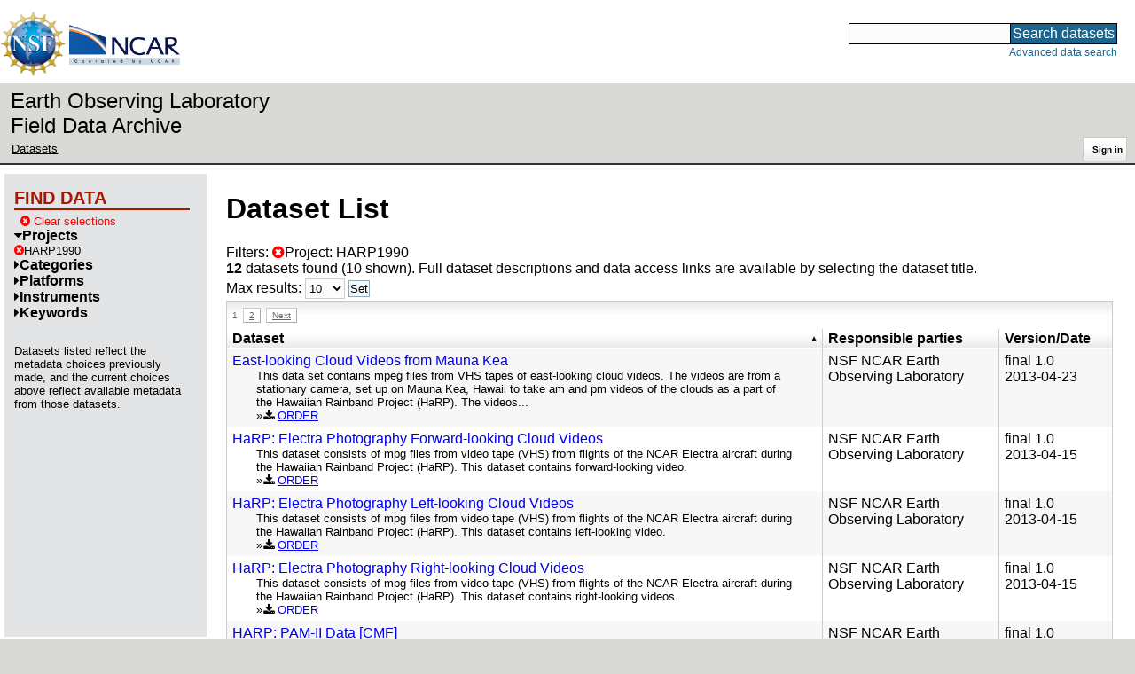

--- FILE ---
content_type: text/html;charset=utf-8
request_url: https://data.eol.ucar.edu/dataset/list?project=239&amp;children=project
body_size: 34254
content:
<!DOCTYPE HTML PUBLIC "-//W3C//DTD HTML 4.01 Transitional//EN" "http://www.w3.org/TR/html4/loose.dtd">
<html>
<head>
        <meta http-equiv="Content-Type" content="text/html; charset=utf-8">
        <meta http-equiv="Content-Style-Type" content="text/css">
        <link href="/static/b2odXeM844X3il6a1cBt1NkPEgt5bNdUKrM37ElO5Pn.ico" rel="shortcut icon" />
        <link rel="home" href="https://data.eol.ucar.edu/home/index" title="NSF NCAR EOL data archive home page" />
        <link rel="search" href="https://data.eol.ucar.edu/dataset/search" title="Search for data in the NSF NCAR EOL archive" />

        

        
        

        <script src="/static/t5OGphSUjwdNOoxNKgdRTTh1RBtmzhMXxHDYYeR4lYj.js" type="text/javascript" ></script>
<link href="/static/jh6NYHH9IUNRYIWVy8n35sWRIbNs8lAGRTdTUkyRTMZ.css" type="text/css" rel="stylesheet" media="screen, projection" />
<script src="/static/12s404mdgRacL7Nog2gnda7R2MI6KrsH0IOdKAga8d8.js" type="text/javascript" ></script>
<script src="/static/umdOcrisXiLpUULFstdfGTCV3FMmPnlidVrt1n1IXWI.js" type="text/javascript" ></script>
<script src="/static/WVIfYwFFw9Aod8hQ0aU1gbaDtFGx2TNocCmJNCbirQD.js" type="text/javascript" ></script>
<link href="/static/Bp0xEpwpMz3gTcZ17X7uroRGkEtdgvbtSQW0zXuGLwc.css" type="text/css" rel="stylesheet" media="screen, projection" />

<link href="/static/AeCalxMCGpEpWFZLgxjqKwVMPG78OstR8YQRpQ6Qs2Y.css" type="text/css" rel="stylesheet" media="screen, projection" />


<script type="text/javascript">
    var validsBaseUrl = '/dataset/listKeywords?project=239';
    var exploreBaseUrl = '/dataset/list?project=239&amp%3Bchildren=project&max=10&offset=0&order=asc&sort=title&list=project';

  $(document).ready(function() {
    /* moved to prefetch in controller; test remains awaiting full testing */
    if ( true &&
         ('' != '')
       ) getToggleKeywords('',validsBaseUrl);

    setupNavmenuEtc(exploreBaseUrl);
    $('.explore-valid').click({baseUrl: validsBaseUrl}, getKeywordsForClick);
  });
</script>

        <script type="text/javascript">
            $(document).ready(function() {
              $('input#searchInput').autocomplete({
                minLength: 3,
                position: { my: "right top", at: "right bottom" },
                source: "/dataset/asearch",
                select: function(event, ui) {
                    $("#searchInput").val(ui.item.value);
                    $("#searchForm").submit();
                    },
                open: function(event, ui) { $(".ui-autocomplete").css("z-index", 999); },
                });
            });
        </script>

        
        
        
        
        
        

        
        <title>NSF NCAR EOL data archive -- Dataset List</title>

        
        <meta http-equiv="Content-Type" content="text/html; charset=UTF-8"/>
        <meta name="layout" content="main"/>
        
        
    
</head>
<body>
<a class="hiddenStructure" accesskey="1" href="#data_content">Skip to data content</a>
<a class="hiddenStructure" accesskey="2" href="#data_search">Skip to data search</a>
<div class="visualClear"></div>
<div id="eolheader">

    <div id="logo-floater">
        <a href="https://nsf.gov/"><img id="nsf-logo" class="logo-header"
         src="/static/q52lPtYCHYsr4lSgqBuZgdi1MxPuWYJ186Aoz7FPOMD.gif"
         alt="NSF" /></a>
        <a href="https://ncar.ucar.edu/"><img id="ncar-logo" class="logo-header"
         src="/static/SM0rSba7Wy3bKESHJN1JjxyeAacJ7czxZYOQlD3kQzM.png"
         alt="NCAR" /></a>
    </div>

    <div class="region-header">
     <div id="searchbox"><a class="hiddenStructure" name="data_search"></a><FORM id="searchForm" class="close" ACTION="/dataset/search" METHOD="POST"><input type="text" name="searchKey" size="18" maxlength="80" id="searchInput" class="inputLabelActive" title="Search for data: keywords or archive ID (wildcards ?*)"><input type="submit" value="Search datasets" class="searchButton"><input type="hidden" name="searchType" value="ALL"></FORM><a id="data_search_advanced" rel="nofollow" href="/dataset/search/advanced">Advanced&nbsp;data&nbsp;search</a></div>
    </div>
</div>

<div id="subheaderwrap">

<div id="eol_data_name"><a href="https://data.eol.ucar.edu/"
 title="NSF NCAR EOL data" rel="home" id="eol_data_link"
 >Earth Observing Laboratory<br>Field Data Archive</a></div>

<div id="breadcrumbwrap"><div id="breadcrumbs_scroll">
<ul class="breadcrumbs-list immediate listSize2">
  <li class="breadcrumb"><a href="/dataset/list?project=239&amp;amp%3Bchildren=project&amp;max=10&amp;offset=0&amp;order=asc&amp;sort=title">Datasets</a></li>

</ul>

</div></div>

<div id="toolswrap"><div id="tools">


<div class="buttons" id="signinwrap">
<span class="button"><a href="/login/auth" rel="nofollow">Sign&nbsp;in</a></span>
</div>


</div></div>

</div>
<div class="visualClear"></div>

<div id="viewportwrap">




<div id="navwrap" class="box-left"><div id="nav"><div class="nav">

    



<div id="controlMenu" class="navmenu box">
<div class="navmenu-pane">
  <div class="navmenu-controls"><ul class="navmenu-pane-list">
   
   </ul></div>
</div>
</div>

<div id="exploreMenu" class="navmenu box">
<div class="navmenu-title">
  <h2><span class="navmenu-title-name">Find data</span></h2>
</div>

<div id="exploreMenu-control" class="navmenu-pane">
  <div class="navmenu-controls"><ul class="navmenu-pane-list">
  
    
    <li class="navmenu-item-control"><a href="/home/clear" rel="nofollow" class="cancel"><span class="navmenu-item-label"><i class="fa fa-times-circle zinc-icon-cancel" aria-hidden="true"></i> Clear selections</a></span></li>
  
  </ul></div>
</div>


  <div id="exploreMenu-project" class="navmenu-pane">
    <div class="navmenu-pane-header explore-valid" data-relation="project">
        <h3><span class="navmenu-pane-name navmenu-toggler"
            ><i id="exploreMenuPaneIcon_project"
              class="navmenu-pane-icon fa fa-caret-down"
              ></i>Projects</span></h3>
    </div>
    
    <div id="project-navmenu-items"
         class="navmenu-items nav-slider navmenu-mixed-wrapper"
    ><div class="navmenu-item-control keyword-selected"
          ><a href="/dataset/list?amp%3Bchildren=project&amp;max=10&amp;offset=0&amp;order=asc&amp;sort=title&amp;list=project&amp;remove=project" rel="nofollow" class="cancel"><span class="navmenu-item-label"><i class="fa fa-times-circle zinc-icon-cancel" aria-hidden="true"></i>HARP1990</span></a>
        </div>
        
      
    </div>

    <div class="slider-wrapper"><div id="slider-container-project" class="slider-container">
        <div class="fix_ie_slider"></div>
        <div id="slider-project"
         class="ui-slider-vertical "
         style=""
        >
        </div>
    </div></div>

  </div>

  <div id="exploreMenu-category" class="navmenu-pane">
    <div class="navmenu-pane-header explore-valid" data-relation="category">
        <h3><span class="navmenu-pane-name navmenu-toggler"
            ><i id="exploreMenuPaneIcon_category"
              class="navmenu-pane-icon fa fa-caret-right"
              ></i>Categories</span></h3>
    </div>
    
    <div id="category-navmenu-items"
         class="navmenu-items nav-slider navmenu-mixed-wrapper"
    >
      
    </div>

    <div class="slider-wrapper"><div id="slider-container-category" class="slider-container">
        <div class="fix_ie_slider"></div>
        <div id="slider-category"
         class="ui-slider-vertical "
         style=""
        >
        </div>
    </div></div>

  </div>

  <div id="exploreMenu-platform" class="navmenu-pane">
    <div class="navmenu-pane-header explore-valid" data-relation="platform">
        <h3><span class="navmenu-pane-name navmenu-toggler"
            ><i id="exploreMenuPaneIcon_platform"
              class="navmenu-pane-icon fa fa-caret-right"
              ></i>Platforms</span></h3>
    </div>
    
    <div id="platform-navmenu-items"
         class="navmenu-items nav-slider navmenu-mixed-wrapper"
    >
      
    </div>

    <div class="slider-wrapper"><div id="slider-container-platform" class="slider-container">
        <div class="fix_ie_slider"></div>
        <div id="slider-platform"
         class="ui-slider-vertical "
         style=""
        >
        </div>
    </div></div>

  </div>

  <div id="exploreMenu-instrument" class="navmenu-pane">
    <div class="navmenu-pane-header explore-valid" data-relation="instrument">
        <h3><span class="navmenu-pane-name navmenu-toggler"
            ><i id="exploreMenuPaneIcon_instrument"
              class="navmenu-pane-icon fa fa-caret-right"
              ></i>Instruments</span></h3>
    </div>
    
    <div id="instrument-navmenu-items"
         class="navmenu-items nav-slider navmenu-mixed-wrapper"
    >
      
    </div>

    <div class="slider-wrapper"><div id="slider-container-instrument" class="slider-container">
        <div class="fix_ie_slider"></div>
        <div id="slider-instrument"
         class="ui-slider-vertical "
         style=""
        >
        </div>
    </div></div>

  </div>

  <div id="exploreMenu-gcmdScienceKeyword" class="navmenu-pane">
    <div class="navmenu-pane-header explore-valid" data-relation="gcmdScienceKeyword">
        <h3><span class="navmenu-pane-name navmenu-toggler"
            ><i id="exploreMenuPaneIcon_gcmdScienceKeyword"
              class="navmenu-pane-icon fa fa-caret-right"
              ></i>Keywords</span></h3>
    </div>
    
    <div id="gcmdScienceKeyword-navmenu-items"
         class="navmenu-items nav-slider navmenu-mixed-wrapper"
    >
      
    </div>

    <div class="slider-wrapper"><div id="slider-container-gcmdScienceKeyword" class="slider-container">
        <div class="fix_ie_slider"></div>
        <div id="slider-gcmdScienceKeyword"
         class="ui-slider-vertical "
         style=""
        >
        </div>
    </div></div>

  </div>


<div id="exploreMenu-etc" class="navmenu-pane">
  

  
    <p>
    Datasets listed reflect the metadata choices previously made,
    and the current choices above reflect available metadata from those datasets.
    </p>
  
</div>

</div>


        </div></div></div>


<div id="bodycontentwrap" class="withnav">
<div id="bodycontent">
<a class="hiddenStructure" name="data_content"></a>


    

<div id="siteMessage" style="display: none;">
    <div id="siteMessageTextWrapper" class="message ">
        <div id="siteMessageText" class="-message"
        ></div><div id="siteMessageIconWrapper"><img class="message-icon"
                src="/static/9HCNgfprjIusjE2vS6gxH7YAUCJAljbRwUXEWXrBnM5.png"
                border="0"
                onclick="$('#siteMessageText').slideToggle(); return false;"
              ><img class="message-icon"
                src="/static/vbs3RbiqULXpxoVyuHl7UUqktaRtuk4MuBzGWBvO2Lg.png"
                border="0"
                onclick="$('#siteMessage').slideUp(); return false;"
          ></div>
    </div>
</div>



    

<div id="flash" style="display: none;">
    <div id="flashMessageTextWrapper" class="message ">
        <div id="flashMessageText" class="-message"
        ></div><div id="flashMessageIconWrapper"><img class="message-icon" src="/static/9HCNgfprjIusjE2vS6gxH7YAUCJAljbRwUXEWXrBnM5.png" border="0" onclick="$('#flashMessageText').slideToggle(); return false;"><img class="message-icon" src="/static/vbs3RbiqULXpxoVyuHl7UUqktaRtuk4MuBzGWBvO2Lg.png" border="0" onclick="$('#flash').slideUp(); return false;"></div>
    </div>
</div>



<div id="mainBody">
<div class="body">

            
                <h1>Dataset List</h1>
            

<div>

<ul class="param-list filter-list immediate inlineflow listSize99"
>
    <li><a href="/dataset/list?amp%3Bchildren=project&amp;max=10&amp;order=asc&amp;sort=title&amp;remove=project&amp;list=project" rel="nofollow" class="cancel" title="Remove Project"><span class="navmenu-item-label"><i class="fa fa-times-circle zinc-icon-cancel" aria-hidden="true"></i>Project:
        HARP1990</span></a></li>
 </ul>

<ul class="param-list option-list immediate inlineflow listSize99">
    
</ul>

<b>12</b> datasets found
    (10 shown).


Full dataset descriptions and data access links are available by selecting the dataset title.
  


</div>


            <div class="setterWrap">
                <span id="pageMax">
                    <form action="/dataset/list" method="get" name="maxSetter" id="maxSetter" >
<input type="hidden" name="sort" value="title" id="sort" />
<input type="hidden" name="order" value="asc" id="order" />
<input type="hidden" name="project" value="239" id="project" />
<input type="hidden" name="amp;children" value="project" id="amp;children" />
<input type="hidden" name="list" value="project" id="list" />
Max results:
<select name="max" onchange="$(&#39;#maxSetter&#39;).submit();" id="max" >
<option value="10" selected="selected" >10</option>
<option value="50" >50</option>
<option value="100" >100</option>
<option value="500" >500</option>
</select>
<input type="submit" name="Set" value="Set" id="Set" />
</form>
                </span>
            </div>

    
            <div id="paginateTop" class="paginateButtons">
                <span class="currentStep">1</span><a href="/dataset/list?project=239&amp;amp%3Bchildren=project&amp;max=10&amp;offset=10&amp;order=asc&amp;sort=title&amp;list=project" class="step">2</a><a href="/dataset/list?project=239&amp;amp%3Bchildren=project&amp;max=10&amp;offset=10&amp;order=asc&amp;sort=title&amp;list=project" class="nextLink">Next</a>
            </div>
    

            <div class="list" id="datasetList" data-base-url="/dataset/list?project=239&amp%3Bchildren=project&max=10&offset=0&order=asc&sort=title&list=project">
                <table style="table-layout: fixed;">
                    <colgroup>
                        
                        <col width="8*" style="width: auto;">
                        
                        <col width="4*" style="width: 20%;">
                        <col width="1*" style="width: 8em;">
                    </colgroup>

                    <thead>
                        <tr>

                          

                            <th class="sortable sorted asc" ><a href="/dataset/list?max=10&amp;project=239&amp;amp%3Bchildren=project&amp;order=desc&amp;sort=title&amp;list=project" rel="nofollow">Dataset</a></th>

                            

                            <th class="wrap-me">Responsible parties</th>

                            <th class="wrap-me">Version/<wbr>Date</th>

                        </tr>
                    </thead>
                    <tbody>
                    
                        <tr class="odd visible-true">

                          

                          <td>
                            <div><a href="/dataset/120.010" class="listblock">East-looking Cloud Videos from Mauna Kea</a></div>
                            <div class="immediate"><span class="abstract"
                             ><a href="/dataset/120.010" class="listblock">This data set contains mpeg files from VHS tapes of east-looking cloud videos. The videos are from a stationary camera, set up on Mauna Kea, Hawaii to take am and pm videos of the clouds as a part of the Hawaiian Rainband Project (HaRP). The videos...</a>
                             <ul class="immediate inlinemark listSize1">
                              
                                <li><i class="fa fa-download zinc-icon-order" aria-hidden="true"></i> <a href="https://data.eol.ucar.edu/cgi-bin/codiac/fgr_form/id=120.010" rel="nofollow">ORDER</a></li>
                                
                              
                             </ul>
                            </span></div>
                           </td>

                          <!-- be sure _projects_inline file has no trailing newline -->
                          

                          <!-- be sure _contacts_inline file has no trailing newline -->
                          <td class="wrap-me"><ul class="immediate inlineflow inline-semi listSize1"
                            ><li
 ><a href="/dataset/120.010#contactInfo" class="camo">NSF NCAR Earth Observing Laboratory</a></li></ul></td>

                          <td class="wrap-me"><div class="standard-info">
<span class="quality-final">final</span>

  <span class="quality-final">1.0</span>
  <br>2013-04-23

                          </div></td>

                        </tr>
                    
                        <tr class="even visible-true">

                          

                          <td>
                            <div><a href="/dataset/120.007" class="listblock">HaRP: Electra Photography Forward-looking Cloud Videos</a></div>
                            <div class="immediate"><span class="abstract"
                             ><a href="/dataset/120.007" class="listblock">This dataset consists of mpg files from video tape (VHS) from flights of the NCAR Electra aircraft during the Hawaiian Rainband Project (HaRP). This dataset contains forward-looking video.</a>
                             <ul class="immediate inlinemark listSize2">
                              
                                <li><i class="fa fa-download zinc-icon-order" aria-hidden="true"></i> <a href="https://data.eol.ucar.edu/cgi-bin/codiac/fgr_form/id=120.007" rel="nofollow">ORDER</a></li>
                                
                              
                             </ul>
                            </span></div>
                           </td>

                          <!-- be sure _projects_inline file has no trailing newline -->
                          

                          <!-- be sure _contacts_inline file has no trailing newline -->
                          <td class="wrap-me"><ul class="immediate inlineflow inline-semi listSize1"
                            ><li
 ><a href="/dataset/120.007#contactInfo" class="camo">NSF NCAR Earth Observing Laboratory</a></li></ul></td>

                          <td class="wrap-me"><div class="standard-info">
<span class="quality-final">final</span>

  <span class="quality-final">1.0</span>
  <br>2013-04-15

                          </div></td>

                        </tr>
                    
                        <tr class="odd visible-true">

                          

                          <td>
                            <div><a href="/dataset/120.008" class="listblock">HaRP: Electra Photography Left-looking Cloud Videos</a></div>
                            <div class="immediate"><span class="abstract"
                             ><a href="/dataset/120.008" class="listblock">This dataset consists of mpg files from video tape (VHS) from flights of the NCAR Electra aircraft during the Hawaiian Rainband Project (HaRP). This dataset contains left-looking video. &nbsp;</a>
                             <ul class="immediate inlinemark listSize2">
                              
                                <li><i class="fa fa-download zinc-icon-order" aria-hidden="true"></i> <a href="https://data.eol.ucar.edu/cgi-bin/codiac/fgr_form/id=120.008" rel="nofollow">ORDER</a></li>
                                
                              
                             </ul>
                            </span></div>
                           </td>

                          <!-- be sure _projects_inline file has no trailing newline -->
                          

                          <!-- be sure _contacts_inline file has no trailing newline -->
                          <td class="wrap-me"><ul class="immediate inlineflow inline-semi listSize1"
                            ><li
 ><a href="/dataset/120.008#contactInfo" class="camo">NSF NCAR Earth Observing Laboratory</a></li></ul></td>

                          <td class="wrap-me"><div class="standard-info">
<span class="quality-final">final</span>

  <span class="quality-final">1.0</span>
  <br>2013-04-15

                          </div></td>

                        </tr>
                    
                        <tr class="even visible-true">

                          

                          <td>
                            <div><a href="/dataset/120.009" class="listblock">HaRP: Electra Photography Right-looking Cloud Videos</a></div>
                            <div class="immediate"><span class="abstract"
                             ><a href="/dataset/120.009" class="listblock">This dataset consists of mpg files from video tape (VHS) from flights of the NCAR Electra aircraft during the Hawaiian Rainband Project (HaRP). This dataset contains right-looking videos. &nbsp;</a>
                             <ul class="immediate inlinemark listSize2">
                              
                                <li><i class="fa fa-download zinc-icon-order" aria-hidden="true"></i> <a href="https://data.eol.ucar.edu/cgi-bin/codiac/fgr_form/id=120.009" rel="nofollow">ORDER</a></li>
                                
                              
                             </ul>
                            </span></div>
                           </td>

                          <!-- be sure _projects_inline file has no trailing newline -->
                          

                          <!-- be sure _contacts_inline file has no trailing newline -->
                          <td class="wrap-me"><ul class="immediate inlineflow inline-semi listSize1"
                            ><li
 ><a href="/dataset/120.009#contactInfo" class="camo">NSF NCAR Earth Observing Laboratory</a></li></ul></td>

                          <td class="wrap-me"><div class="standard-info">
<span class="quality-final">final</span>

  <span class="quality-final">1.0</span>
  <br>2013-04-15

                          </div></td>

                        </tr>
                    
                        <tr class="odd visible-true">

                          

                          <td>
                            <div><a href="/dataset/120.011" class="listblock">HARP: PAM-II Data [CMF]</a></div>
                            <div class="immediate"><span class="abstract"
                             ><a href="/dataset/120.011" class="listblock">This data set is a single tar file containing cmf text files of PAM station data from the Hawaiian Rainband Project (HaRP).</a>
                             <ul class="immediate inlinemark listSize1">
                              
                                <li><i class="fa fa-download zinc-icon-order" aria-hidden="true"></i> <a href="https://data.eol.ucar.edu/cgi-bin/codiac/fgr_form/id=120.011" rel="nofollow">ORDER</a></li>
                                
                              
                             </ul>
                            </span></div>
                           </td>

                          <!-- be sure _projects_inline file has no trailing newline -->
                          

                          <!-- be sure _contacts_inline file has no trailing newline -->
                          <td class="wrap-me"><ul class="immediate inlineflow inline-semi listSize1"
                            ><li
 ><a href="/dataset/120.011#contactInfo" class="camo">NSF NCAR Earth Observing Laboratory</a></li></ul></td>

                          <td class="wrap-me"><div class="standard-info">
<span class="quality-final">final</span>

  <span class="quality-final">1.0</span>
  <br>2014-06-16

                          </div></td>

                        </tr>
                    
                        <tr class="even visible-true">

                          

                          <td>
                            <div><a href="/dataset/120.003" class="listblock">Navigation, State Parameter, and Microphysics HRT Data in NetCDF format</a></div>
                            <div class="immediate"><span class="abstract"
                             ><a href="/dataset/120.003" class="listblock">This data set includes airborne measurements obtained from the NCAR Research Aviation Facility (RAF) Electra aircraft (Tail Number N308D) during the Hawiian Rainband Experiment (HaRP). This dataset contains high rate navigation, state parameter, and...</a>
                             <ul class="immediate inlinemark listSize5">
                              
                                <li><i class="fa fa-download zinc-icon-order" aria-hidden="true"></i> <a href="https://data.eol.ucar.edu/cgi-bin/codiac/fgr_form/id=120.003" rel="nofollow">ORDER</a></li>
                                
                              
                             </ul>
                            </span></div>
                           </td>

                          <!-- be sure _projects_inline file has no trailing newline -->
                          

                          <!-- be sure _contacts_inline file has no trailing newline -->
                          <td class="wrap-me"><ul class="immediate inlineflow inline-semi listSize1"
                            ><li
 ><a href="/dataset/120.003#contactInfo" class="camo">NSF NCAR Earth Observing Laboratory</a></li></ul></td>

                          <td class="wrap-me"><div class="standard-info">
<span class="quality-final">final</span>

  <span class="quality-final">1.0</span>
  <br>2011-05-17

                          </div></td>

                        </tr>
                    
                        <tr class="odd visible-true">

                          

                          <td>
                            <div><a href="/dataset/120.005" class="listblock">Navigation, State Parameter, and Microphysics HRT-FSSP Data in NetCDF format</a></div>
                            <div class="immediate"><span class="abstract"
                             ><a href="/dataset/120.005" class="listblock">This data set includes airborne measurements obtained from the NCAR Research Aviation Facility (RAF) Electra aircraft (Tail Number N308D) during the Hawiian Rainband Experiment (HaRP). This dataset contains high rate navigation, state parameter, and...</a>
                             <ul class="immediate inlinemark listSize5">
                              
                                <li><i class="fa fa-download zinc-icon-order" aria-hidden="true"></i> <a href="https://data.eol.ucar.edu/cgi-bin/codiac/fgr_form/id=120.005" rel="nofollow">ORDER</a></li>
                                
                              
                             </ul>
                            </span></div>
                           </td>

                          <!-- be sure _projects_inline file has no trailing newline -->
                          

                          <!-- be sure _contacts_inline file has no trailing newline -->
                          <td class="wrap-me"><ul class="immediate inlineflow inline-semi listSize1"
                            ><li
 ><a href="/dataset/120.005#contactInfo" class="camo">NSF NCAR Earth Observing Laboratory</a></li></ul></td>

                          <td class="wrap-me"><div class="standard-info">
<span class="quality-final">final</span>

  <span class="quality-final">1.0</span>
  <br>2011-05-17

                          </div></td>

                        </tr>
                    
                        <tr class="even visible-true">

                          

                          <td>
                            <div><a href="/dataset/120.014" class="listblock">NCAR CP3, C-Band Radar data set, cfRadial Format</a></div>
                            <div class="immediate"><span class="abstract"
                             ><a href="/dataset/120.014" class="listblock">This dataset contains C-band radar data collected by the NCAR CP3 radar during the Hawaiian Rainband Project (HaRP) from 11 July 1990 to 23 August 1990. The data are in cfRadial format and are available as daily tar files.</a>
                             <ul class="immediate inlinemark listSize2">
                              
                                <li><i class="fa fa-download zinc-icon-order" aria-hidden="true"></i> <a href="https://data.eol.ucar.edu/cgi-bin/codiac/fgr_form/id=120.014" rel="nofollow">ORDER</a></li>
                                
                              
                             </ul>
                            </span></div>
                           </td>

                          <!-- be sure _projects_inline file has no trailing newline -->
                          

                          <!-- be sure _contacts_inline file has no trailing newline -->
                          <td class="wrap-me"><ul class="immediate inlineflow inline-semi listSize1"
                            ><li
 ><a href="/dataset/120.014#contactInfo" class="camo">NSF NCAR Earth Observing Laboratory</a></li></ul></td>

                          <td class="wrap-me"><div class="standard-info">
<span class="quality-final">final</span>

  <span class="quality-final">1.0</span>
  <br>2015-06-29

                          </div></td>

                        </tr>
                    
                        <tr class="odd visible-true">

                          

                          <td>
                            <div><a href="/dataset/120.016" class="listblock">NCAR CP3, C-Band Radar data set, DORADE Format</a></div>
                            <div class="immediate"><span class="abstract"
                             ><a href="/dataset/120.016" class="listblock">This dataset contains C-band radar data collected by the NCAR CP3 radar during the Hawaiian Rainband Project (HaRP) from 11 July 1990 to 23 August 1990. The data are in DORADE format and are available as tar files (~500 MB per file).</a>
                             <ul class="immediate inlinemark listSize1">
                              
                                <li><i class="fa fa-download zinc-icon-order" aria-hidden="true"></i> <a href="https://data.eol.ucar.edu/cgi-bin/codiac/fgr_form/id=120.016" rel="nofollow">ORDER</a></li>
                                
                              
                             </ul>
                            </span></div>
                           </td>

                          <!-- be sure _projects_inline file has no trailing newline -->
                          

                          <!-- be sure _contacts_inline file has no trailing newline -->
                          <td class="wrap-me"><ul class="immediate inlineflow inline-semi listSize1"
                            ><li
 ><a href="/dataset/120.016#contactInfo" class="camo">NSF NCAR Earth Observing Laboratory</a></li></ul></td>

                          <td class="wrap-me"><div class="standard-info">
<span class="quality-final">final</span>

  <span class="quality-final">1.0</span>
  <br>2015-06-29

                          </div></td>

                        </tr>
                    
                        <tr class="even visible-true">

                          

                          <td>
                            <div><a href="/dataset/120.015" class="listblock">NCAR CP4, C-Band Radar data set, cfRadial format</a></div>
                            <div class="immediate"><span class="abstract"
                             ><a href="/dataset/120.015" class="listblock">This dataset contains C-band radar data collected by the NCAR CP4 radar during the Hawaiian Rainband Project (HaRP) from 13 July 1990 to 23 August 1990. The data are in cfRadial format and are available as daily tar files.</a>
                             <ul class="immediate inlinemark listSize2">
                              
                                <li><i class="fa fa-download zinc-icon-order" aria-hidden="true"></i> <a href="https://data.eol.ucar.edu/cgi-bin/codiac/fgr_form/id=120.015" rel="nofollow">ORDER</a></li>
                                
                              
                             </ul>
                            </span></div>
                           </td>

                          <!-- be sure _projects_inline file has no trailing newline -->
                          

                          <!-- be sure _contacts_inline file has no trailing newline -->
                          <td class="wrap-me"><ul class="immediate inlineflow inline-semi listSize1"
                            ><li
 ><a href="/dataset/120.015#contactInfo" class="camo">NSF NCAR Earth Observing Laboratory</a></li></ul></td>

                          <td class="wrap-me"><div class="standard-info">
<span class="quality-final">final</span>

  <span class="quality-final">1.0</span>
  <br>2015-06-29

                          </div></td>

                        </tr>
                    
                    </tbody>
                </table>
            </div>
    
            <div id="paginateBottom" class="paginateButtons">
                <span class="currentStep">1</span><a href="/dataset/list?project=239&amp;amp%3Bchildren=project&amp;max=10&amp;offset=10&amp;order=asc&amp;sort=title&amp;list=project" class="step">2</a><a href="/dataset/list?project=239&amp;amp%3Bchildren=project&amp;max=10&amp;offset=10&amp;order=asc&amp;sort=title&amp;list=project" class="nextLink">Next</a>
            </div>
    


        </div>


        

        

    

</div>
<div class="visualClear"></div>
</div><!-- bodycontent -->
</div><!-- bodycontentwrap -->

</div><!-- viewportwrap -->

<div id="eolfooter">
<div class="visualClear"></div>
<p class="footer">
<span>© 2026 UCAR&nbsp;|</span>

<a href="https://www.eol.ucar.edu/">EOL</a>&nbsp;|
<a href="https://data.eol.ucar.edu/etc/privacy/">Privacy</a>&nbsp;|
<a href="mailto:datahelp@eol.ucar.edu">Email: datahelp@eol.ucar.edu</a>
</p>
</div>

<div id="nsfdisclaimer" class="flex-center">
<div class="nsf-icon-round"><a href="https://www.nsf.gov/" target="_blank"><img id="nsf_logo_footer" src="/static/q52lPtYCHYsr4lSgqBuZgdi1MxPuWYJ186Aoz7FPOMD.gif" alt="NSF"
 /></a></div>
<div class="flex-md-grow-1"><p>
This material is based upon work supported by the NSF National Center for Atmospheric Research, a major facility sponsored by the U.S. National Science Foundation and managed by the University Corporation for Atmospheric Research. Any opinions, findings and conclusions or recommendations expressed in this material do not necessarily reflect the views of the <a href="https://nsf.gov/" target="_blank">U.S. National Science Foundation</a>.
</p></div>
</div>

</body>
</html>
